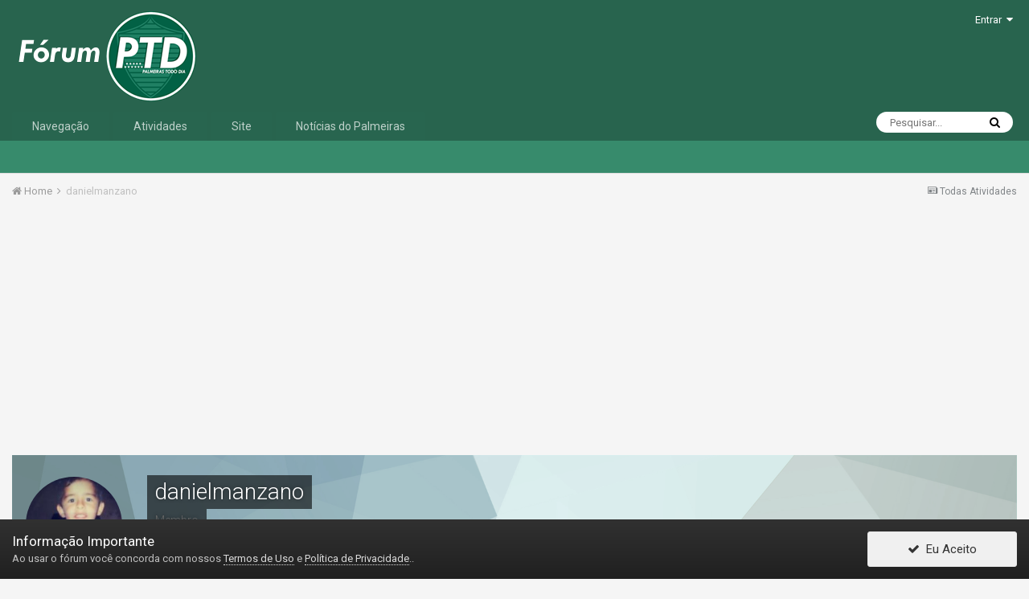

--- FILE ---
content_type: text/html;charset=UTF-8
request_url: http://www.forumptd.com/index.php?/profile/474098-danielmanzano/content/
body_size: 9265
content:
<!DOCTYPE html><html lang="pt-BR" dir="ltr"><head><title>Conteúdo de danielmanzano - Fórum PTD</title>
		
		<!--[if lt IE 9]>
			<link rel="stylesheet" type="text/css" href="http://www.forumptd.com/uploads/css_built_6/5e61784858ad3c11f00b5706d12afe52_ie8.css.d0de4d908a0cb9c5897b43db3d1cf763.css">
		    <script src="//www.forumptd.com/applications/core/interface/html5shiv/html5shiv.js"></script>
		<![endif]-->
		
<meta charset="utf-8">

	<meta name="viewport" content="width=device-width, initial-scale=1">


	
	
		<meta property="og:image" content="http://www.forumptd.com/uploads/monthly_2017_08/share-02.png.4b21aac54c1577c0754ce1477f41dc1b.png">
	


	<meta name="twitter:card" content="summary_large_image" />


	
		<meta name="twitter:site" content="@palmeirasptd" />
	


	
		
			
				<meta property="og:site_name" content="Fórum PTD">
			
		
	

	
		
			
				<meta property="og:locale" content="pt_BR">
			
		
	


	
		<link rel="canonical" href="http://www.forumptd.com/index.php?/profile/474098-danielmanzano/content/" />
	

<link rel="alternate" type="application/rss+xml" title="Feed Fórum PTD" href="http://www.forumptd.com/index.php?/rss/1-feed-f%C3%B3rum-ptd.xml/" />


<link rel="manifest" href="http://www.forumptd.com/index.php?/manifest.webmanifest/">
<meta name="msapplication-config" content="http://www.forumptd.com/index.php?/browserconfig.xml/">
<meta name="msapplication-starturl" content="/">
<meta name="application-name" content="Fórum PTD">
<meta name="apple-mobile-web-app-title" content="Fórum PTD">

	<meta name="theme-color" content="#28644e">






		


	
		<link href="https://fonts.googleapis.com/css?family=Roboto:300,300i,400,400i,700,700i" rel="stylesheet" referrerpolicy="origin">
	



	<link rel='stylesheet' href='http://www.forumptd.com/uploads/css_built_6/341e4a57816af3ba440d891ca87450ff_framework.css.bd5fd5e297defd13ed00fcf0bca2b050.css?v=cbfa739baa' media='all'>

	<link rel='stylesheet' href='http://www.forumptd.com/uploads/css_built_6/05e81b71abe4f22d6eb8d1a929494829_responsive.css.0a50f31546b52e2570134a81de35206f.css?v=cbfa739baa' media='all'>

	<link rel='stylesheet' href='http://www.forumptd.com/uploads/css_built_6/20446cf2d164adcc029377cb04d43d17_flags.css.58851cc069db0137cf9f002e0eb81d73.css?v=cbfa739baa' media='all'>

	<link rel='stylesheet' href='http://www.forumptd.com/uploads/css_built_6/90eb5adf50a8c640f633d47fd7eb1778_core.css.f55fbd3a18985d8949dd29a5aa2f3648.css?v=cbfa739baa' media='all'>

	<link rel='stylesheet' href='http://www.forumptd.com/uploads/css_built_6/5a0da001ccc2200dc5625c3f3934497d_core_responsive.css.d6fe09b9141bea3c0ddc2ff7b2d4bf87.css?v=cbfa739baa' media='all'>

	<link rel='stylesheet' href='http://www.forumptd.com/uploads/css_built_6/ffdbd8340d5c38a97b780eeb2549bc3f_profiles.css.21ffa02a98f4e546f891fe5fbf27a5f6.css?v=cbfa739baa' media='all'>

	<link rel='stylesheet' href='http://www.forumptd.com/uploads/css_built_6/f2ef08fd7eaff94a9763df0d2e2aaa1f_streams.css.8b34d90602eafb009b1d1f5b58d610c4.css?v=cbfa739baa' media='all'>

	<link rel='stylesheet' href='http://www.forumptd.com/uploads/css_built_6/9be4fe0d9dd3ee2160f368f53374cd3f_leaderboard.css.53345d09b0a9341b9f346c17ab8c422e.css?v=cbfa739baa' media='all'>

	<link rel='stylesheet' href='http://www.forumptd.com/uploads/css_built_6/125515e1b6f230e3adf3a20c594b0cea_profiles_responsive.css.823d2364e579e46e022bb712ab1d1894.css?v=cbfa739baa' media='all'>

	<link rel='stylesheet' href='http://www.forumptd.com/uploads/css_built_6/6a6afb106122c1b73b3caacf669ca862_profile.css.f021ad2cdcbba097f86853d15b82e7da.css?v=cbfa739baa' media='all'>




<link rel='stylesheet' href='http://www.forumptd.com/uploads/css_built_6/258adbb6e4f3e83cd3b355f84e3fa002_custom.css.932935411943279ab9d3c4aef6c02831.css?v=cbfa739baa' media='all'>



		
		

	
	
		<link rel='shortcut icon' href='http://www.forumptd.com/uploads/monthly_2017_08/favicon.ico.7e4cddfb5138ce69864cc8841a11c24b.ico' type="image/x-icon">
	

	
        <link href="https://groups.tapatalk-cdn.com/static/manifest/manifest.json" rel="manifest">
        
        <meta name="apple-itunes-app" content="app-id=307880732, affiliate-data=at=10lR7C, app-argument=tapatalk://www.forumptd.com/?location=index" />
        </head><body class="ipsApp ipsApp_front ipsJS_none ipsClearfix" data-controller="core.front.core.app"  data-message=""  data-pageapp="core" data-pagelocation="front" data-pagemodule="members" data-pagecontroller="profile" data-pageid="474098" ><a href="#elContent" class="ipsHide" title="Ir para o conteúdo principal desta página" accesskey="m">Ir para conteúdo</a>
		<div id="ipsLayout_header" class="ipsClearfix">
			





			
<ul id='elMobileNav' class='ipsList_inline ipsResponsive_hideDesktop ipsResponsive_block' data-controller='core.front.core.mobileNav'>
	
		
			<li id='elMobileBreadcrumb'>
				<a href='http://www.forumptd.com/'>
					<span>Home</span>
				</a>
			</li>
		
	
	
	
	<li >
		<a data-action="defaultStream" class='ipsType_light'  href='http://www.forumptd.com/index.php?/discover/'><i class='icon-newspaper'></i></a>
	</li>

	

	
		<li class='ipsJS_show'>
			<a href='http://www.forumptd.com/index.php?/search/'><i class='fa fa-search'></i></a>
		</li>
	
	<li data-ipsDrawer data-ipsDrawer-drawerElem='#elMobileDrawer'>
		<a href='#'>
			
			
				
			
			
			
			<i class='fa fa-navicon'></i>
		</a>
	</li>
</ul>
			<header><div class="ipsLayout_container">
					


<a href='http://www.forumptd.com/' id='elLogo' accesskey='1'><img src="http://www.forumptd.com/uploads/monthly_2022_12/logo_forum_2023.png.f3eadbf8c86e7b4107a5218de630b713.png" alt='Fórum PTD'></a>

					

	<ul id='elUserNav' class='ipsList_inline cSignedOut ipsClearfix ipsResponsive_hidePhone ipsResponsive_block'>
		
		<li id='elSignInLink'>
			<a href='http://www.forumptd.com/index.php?/login/' data-ipsMenu-closeOnClick="false" data-ipsMenu id='elUserSignIn'>
				Entrar &nbsp;<i class='fa fa-caret-down'></i>
			</a>
			
<div id='elUserSignIn_menu' class='ipsMenu ipsMenu_auto ipsHide'>
	<form accept-charset='utf-8' method='post' action='http://www.forumptd.com/index.php?/login/' data-controller="core.global.core.login">
		<input type="hidden" name="csrfKey" value="2f3322b1a8ad81c350415651a64ad398">
		<input type="hidden" name="ref" value="aHR0cDovL3d3dy5mb3J1bXB0ZC5jb20vaW5kZXgucGhwPy9wcm9maWxlLzQ3NDA5OC1kYW5pZWxtYW56YW5vL2NvbnRlbnQv">
		<div data-role="loginForm">
			
			
			
				
<div class="ipsPad ipsForm ipsForm_vertical">
	<h4 class="ipsType_sectionHead">Entrar</h4>
	<br><br>
	<ul class='ipsList_reset'>
		<li class="ipsFieldRow ipsFieldRow_noLabel ipsFieldRow_fullWidth">
			
			
				<input type="text" placeholder="Nome de usuário ou endereço de email" name="auth" autocomplete="email">
			
		</li>
		<li class="ipsFieldRow ipsFieldRow_noLabel ipsFieldRow_fullWidth">
			<input type="password" placeholder="Senha" name="password" autocomplete="current-password">
		</li>
		<li class="ipsFieldRow ipsFieldRow_checkbox ipsClearfix">
			<span class="ipsCustomInput">
				<input type="checkbox" name="remember_me" id="remember_me_checkbox" value="1" checked aria-checked="true">
				<span></span>
			</span>
			<div class="ipsFieldRow_content">
				<label class="ipsFieldRow_label" for="remember_me_checkbox">Lembrar dados</label>
				<span class="ipsFieldRow_desc">Não recomendado para computadores públicos</span>
			</div>
		</li>
		
		<li class="ipsFieldRow ipsFieldRow_fullWidth">
			<br>
			<button type="submit" name="_processLogin" value="usernamepassword" class="ipsButton ipsButton_primary ipsButton_small" id="elSignIn_submit">Entrar</button>
			
				<br>
				<p class="ipsType_right ipsType_small">
					
						<a href='http://www.forumptd.com/index.php?/lostpassword/' data-ipsDialog data-ipsDialog-title='Esqueceu sua senha?'>
					
					Esqueceu sua senha?</a>
				</p>
			
		</li>
	</ul>
</div>
			
		</div>
	</form>
</div>
		</li>
		
	</ul>

				</div>
			</header>
			

	<nav data-controller='core.front.core.navBar' class=''>
		<div class='ipsNavBar_primary ipsLayout_container  ipsClearfix'>
			

	<div id="elSearchWrapper" class="ipsPos_right">
		<div id='elSearch' class='' data-controller='core.front.core.quickSearch'>
			<form accept-charset='utf-8' action='//www.forumptd.com/index.php?/search/&amp;do=quicksearch' method='post'>
				<input type='search' id='elSearchField' placeholder='Pesquisar...' name='q' autocomplete='off'>
				<button class='cSearchSubmit' type="submit"><i class="fa fa-search"></i></button>
				<div id="elSearchExpanded">
					<div class="ipsMenu_title">
						Pesquisar em
					</div>
					<ul class="ipsSideMenu_list ipsSideMenu_withRadios ipsSideMenu_small ipsType_normal" data-ipsSideMenu data-ipsSideMenu-type="radio" data-ipsSideMenu-responsive="false" data-role="searchContexts">
						<li>
							<span class='ipsSideMenu_item ipsSideMenu_itemActive' data-ipsMenuValue='all'>
								<input type="radio" name="type" value="all" checked id="elQuickSearchRadio_type_all">
								<label for='elQuickSearchRadio_type_all' id='elQuickSearchRadio_type_all_label'>Em todos os locais</label>
							</span>
						</li>
						
						
							<li>
								<span class='ipsSideMenu_item' data-ipsMenuValue='core_statuses_status'>
									<input type="radio" name="type" value="core_statuses_status" id="elQuickSearchRadio_type_core_statuses_status">
									<label for='elQuickSearchRadio_type_core_statuses_status' id='elQuickSearchRadio_type_core_statuses_status_label'>Atualizações de Status</label>
								</span>
							</li>
						
						
						<li data-role="showMoreSearchContexts">
							<span class='ipsSideMenu_item' data-action="showMoreSearchContexts" data-exclude="core_statuses_status">
								Mais opções...
							</span>
						</li>
					</ul>
					<div class="ipsMenu_title">
						Encontrar resultados que...
					</div>
					<ul class='ipsSideMenu_list ipsSideMenu_withRadios ipsSideMenu_small ipsType_normal' role="radiogroup" data-ipsSideMenu data-ipsSideMenu-type="radio" data-ipsSideMenu-responsive="false" data-filterType='andOr'>
						
							<li>
								<span class='ipsSideMenu_item ipsSideMenu_itemActive' data-ipsMenuValue='or'>
									<input type="radio" name="search_and_or" value="or" checked id="elRadio_andOr_or">
									<label for='elRadio_andOr_or' id='elField_andOr_label_or'>Contenha <em>qualquer uma</em> das palavras</label>
								</span>
							</li>
						
							<li>
								<span class='ipsSideMenu_item ' data-ipsMenuValue='and'>
									<input type="radio" name="search_and_or" value="and"  id="elRadio_andOr_and">
									<label for='elRadio_andOr_and' id='elField_andOr_label_and'>Contenha <em>todas</em> as palavras</label>
								</span>
							</li>
						
					</ul>
					<div class="ipsMenu_title">
						Encontrar resultados em...
					</div>
					<ul class='ipsSideMenu_list ipsSideMenu_withRadios ipsSideMenu_small ipsType_normal' role="radiogroup" data-ipsSideMenu data-ipsSideMenu-type="radio" data-ipsSideMenu-responsive="false" data-filterType='searchIn'>
						<li>
							<span class='ipsSideMenu_item ipsSideMenu_itemActive' data-ipsMenuValue='all'>
								<input type="radio" name="search_in" value="all" checked id="elRadio_searchIn_and">
								<label for='elRadio_searchIn_and' id='elField_searchIn_label_all'>Título e conteúdo do item</label>
							</span>
						</li>
						<li>
							<span class='ipsSideMenu_item' data-ipsMenuValue='titles'>
								<input type="radio" name="search_in" value="titles" id="elRadio_searchIn_titles">
								<label for='elRadio_searchIn_titles' id='elField_searchIn_label_titles'>Título do item apenas</label>
							</span>
						</li>
					</ul>
				</div>
			</form>
		</div>
	</div>

			<ul data-role="primaryNavBar" class='ipsResponsive_showDesktop ipsResponsive_block'>
				


	
		
		
		<li  id='elNavSecondary_1' data-role="navBarItem" data-navApp="core" data-navExt="CustomItem">
			
			
				<a href="http://www.forumptd.com"  data-navItem-id="1" >
					Navegação
				</a>
			
			
				<ul class='ipsNavBar_secondary ipsHide' data-role='secondaryNavBar'>
					


	
		
		
		<li  id='elNavSecondary_8' data-role="navBarItem" data-navApp="forums" data-navExt="Forums">
			
			
				<a href="http://www.forumptd.com/index.php"  data-navItem-id="8" >
					Fóruns
				</a>
			
			
		</li>
	
	

	
		
		
		<li  id='elNavSecondary_9' data-role="navBarItem" data-navApp="calendar" data-navExt="Calendar">
			
			
				<a href="http://www.forumptd.com/index.php?/calendar/"  data-navItem-id="9" >
					Calendário
				</a>
			
			
		</li>
	
	

	
		
		
		<li  id='elNavSecondary_18' data-role="navBarItem" data-navApp="core" data-navExt="Leaderboard">
			
			
				<a href="http://www.forumptd.com/index.php?/leaderboard/"  data-navItem-id="18" >
					Os Melhores
				</a>
			
			
		</li>
	
	

	
		
		
		<li  id='elNavSecondary_12' data-role="navBarItem" data-navApp="core" data-navExt="OnlineUsers">
			
			
				<a href="http://www.forumptd.com/index.php?/online/"  data-navItem-id="12" >
					Usuários Online
				</a>
			
			
		</li>
	
	

					<li class='ipsHide' id='elNavigationMore_1' data-role='navMore'>
						<a href='#' data-ipsMenu data-ipsMenu-appendTo='#elNavigationMore_1' id='elNavigationMore_1_dropdown'>Mais <i class='fa fa-caret-down'></i></a>
						<ul class='ipsHide ipsMenu ipsMenu_auto' id='elNavigationMore_1_dropdown_menu' data-role='moreDropdown'></ul>
					</li>
				</ul>
			
		</li>
	
	

	
		
		
		<li  id='elNavSecondary_2' data-role="navBarItem" data-navApp="core" data-navExt="CustomItem">
			
			
				<a href="http://www.forumptd.com/index.php?/discover/"  data-navItem-id="2" >
					Atividades
				</a>
			
			
				<ul class='ipsNavBar_secondary ipsHide' data-role='secondaryNavBar'>
					


	
		
		
		<li  id='elNavSecondary_3' data-role="navBarItem" data-navApp="core" data-navExt="AllActivity">
			
			
				<a href="http://www.forumptd.com/index.php?/discover/"  data-navItem-id="3" >
					Todas Atividades
				</a>
			
			
		</li>
	
	

	
	

	
	

	
	

	
		
		
		<li  id='elNavSecondary_7' data-role="navBarItem" data-navApp="core" data-navExt="Search">
			
			
				<a href="http://www.forumptd.com/index.php?/search/"  data-navItem-id="7" >
					Pesquisar
				</a>
			
			
		</li>
	
	

					<li class='ipsHide' id='elNavigationMore_2' data-role='navMore'>
						<a href='#' data-ipsMenu data-ipsMenu-appendTo='#elNavigationMore_2' id='elNavigationMore_2_dropdown'>Mais <i class='fa fa-caret-down'></i></a>
						<ul class='ipsHide ipsMenu ipsMenu_auto' id='elNavigationMore_2_dropdown_menu' data-role='moreDropdown'></ul>
					</li>
				</ul>
			
		</li>
	
	

	
		
		
		<li  id='elNavSecondary_13' data-role="navBarItem" data-navApp="core" data-navExt="CustomItem">
			
			
				<a href="https://ptd.verdao.net/" target='_blank' rel="noopener" data-navItem-id="13" >
					Site
				</a>
			
			
		</li>
	
	

	
		
		
		<li  id='elNavSecondary_19' data-role="navBarItem" data-navApp="core" data-navExt="CustomItem">
			
			
				<a href="https://ptd.verdao.net/noticias/" target='_blank' rel="noopener" data-navItem-id="19" >
					Notícias do Palmeiras
				</a>
			
			
		</li>
	
	

	
	

	
	

				<li class='ipsHide' id='elNavigationMore' data-role='navMore'>
					<a href='#' data-ipsMenu data-ipsMenu-appendTo='#elNavigationMore' id='elNavigationMore_dropdown'>Mais</a>
					<ul class='ipsNavBar_secondary ipsHide' data-role='secondaryNavBar'>
						<li class='ipsHide' id='elNavigationMore_more' data-role='navMore'>
							<a href='#' data-ipsMenu data-ipsMenu-appendTo='#elNavigationMore_more' id='elNavigationMore_more_dropdown'>Mais <i class='fa fa-caret-down'></i></a>
							<ul class='ipsHide ipsMenu ipsMenu_auto' id='elNavigationMore_more_dropdown_menu' data-role='moreDropdown'></ul>
						</li>
					</ul>
				</li>
			</ul>
		</div>
	</nav>

		</div>
		<main id="ipsLayout_body" class="ipsLayout_container"><div id="ipsLayout_contentArea">
				<div id="ipsLayout_contentWrapper">
					
<nav class='ipsBreadcrumb ipsBreadcrumb_top ipsFaded_withHover'>
	

	<ul class='ipsList_inline ipsPos_right'>
		
		<li >
			<a data-action="defaultStream" class='ipsType_light '  href='http://www.forumptd.com/index.php?/discover/'><i class='icon-newspaper'></i> <span>Todas Atividades</span></a>
		</li>
		
	</ul>

	<ul data-role="breadcrumbList">
		<li>
			<a title="Home" href='http://www.forumptd.com/'>
				<span><i class='fa fa-home'></i> Home <i class='fa fa-angle-right'></i></span>
			</a>
		</li>
		
		
			<li>
				
					<a href='http://www.forumptd.com/index.php?/profile/474098-danielmanzano/'>
						<span>danielmanzano </span>
					</a>
				
			</li>
		
	</ul>
</nav>
					
					<div id="ipsLayout_mainArea">
						<a id="elContent"></a>
                      <p align="center"> <script async src="//pagead2.googlesyndication.com/pagead/js/adsbygoogle.js"></script>
<!-- Fórum responsivo -->
<ins class="adsbygoogle"
     style="display:block"
     data-ad-client="ca-pub-6766624682056305"
     data-ad-slot="6150690944"
     data-ad-format="auto"></ins>
<script>
(adsbygoogle = window.adsbygoogle || []).push({});
</script> </p>
						
						
						

	




						


<div data-controller='core.front.profile.main'>
	

<header data-role="profileHeader">
	<div class='ipsPageHead_special cProfileHeaderMinimal' id='elProfileHeader' data-controller='core.global.core.coverPhoto' data-url="http://www.forumptd.com/index.php?/profile/474098-danielmanzano/&amp;csrfKey=2f3322b1a8ad81c350415651a64ad398" data-coverOffset='0'>
		
			<div class='ipsCoverPhoto_container' style="background-color: hsl(184, 100%, 80% )">
				<img src='http://www.forumptd.com/uploads/set_resources_6/84c1e40ea0e759e3f1505eb1788ddf3c_pattern.png' class='ipsCoverPhoto_photo' data-action="toggleCoverPhoto" alt=''>
			</div>
		
		
		<div class='ipsColumns ipsColumns_collapsePhone' data-hideOnCoverEdit>
			<div class='ipsColumn ipsColumn_fixed ipsColumn_narrow ipsPos_center' id='elProfilePhoto'>
				
					<a href="http://www.forumptd.com/uploads/monthly_2021_11/1221568187_danielpadrao.jpeg.ba92e8529441492e660c9b6f5c2fc9bc.jpeg" data-ipsLightbox class='ipsUserPhoto ipsUserPhoto_xlarge'>					
						<img src='http://www.forumptd.com/uploads/monthly_2021_11/1221568187_danielpadrao.thumb.jpeg.1ec03df95a8598f8d29ec41e02d20aed.jpeg' alt=''>
					</a>
				
				
			</div>
			<div class='ipsColumn ipsColumn_fluid'>
				<div class='ipsPos_left ipsPad cProfileHeader_name ipsType_normal'>
					<h1 class='ipsType_reset ipsPageHead_barText'>
						danielmanzano

						
                        
					</h1>
					<span>
						<span class='ipsPageHead_barText'><span style='color:#666666'>Membro</span></span>
					</span>
				</div>
				
					<ul class='ipsList_inline ipsPad ipsResponsive_hidePhone ipsResponsive_block ipsPos_left'>
						
							<li>

<div data-followApp='core' data-followArea='member' data-followID='474098'  data-controller='core.front.core.followButton'>
	
		

	
</div></li>
						
						
					</ul>
				
			</div>
		</div>
	</div>

	<div class='ipsGrid ipsAreaBackground ipsPad ipsResponsive_showPhone ipsResponsive_block'>
		
		
		

		
		
		<div data-role='switchView' class='ipsGrid_span12'>
			<div data-action="goToProfile" data-type='phone' class=''>
				<a href='http://www.forumptd.com/index.php?/profile/474098-danielmanzano/' class='ipsButton ipsButton_light ipsButton_small ipsButton_fullWidth' title="Perfil de danielmanzano"><i class='fa fa-user'></i></a>
			</div>
			<div data-action="browseContent" data-type='phone' class='ipsHide'>
				<a href="http://www.forumptd.com/index.php?/profile/474098-danielmanzano/content/" class='ipsButton ipsButton_alternate ipsButton_small ipsButton_fullWidth'  title="Conteúdo de danielmanzano"><i class='fa fa-newspaper-o'></i></a>
			</div>
		</div>
	</div>

	<div id='elProfileStats' class='ipsClearfix'>
		<div data-role='switchView' class='ipsResponsive_hidePhone ipsResponsive_block'>
			<a href='http://www.forumptd.com/index.php?/profile/474098-danielmanzano/' class='ipsButton ipsButton_veryLight ipsButton_medium ipsPos_right ' data-action="goToProfile" data-type='full' title="Perfil de danielmanzano"><i class='fa fa-user'></i> <span class='ipsResponsive_showDesktop ipsResponsive_inline'>&nbsp;Perfil</span></a>
			<a href="http://www.forumptd.com/index.php?/profile/474098-danielmanzano/content/" class='ipsButton ipsButton_light ipsButton_medium ipsPos_right ipsHide' data-action="browseContent" data-type='full' title="Conteúdo de danielmanzano"><i class='fa fa-newspaper-o'></i> <span class='ipsResponsive_showDesktop ipsResponsive_inline'>&nbsp;Explorar Conteúdo</span></a>
		</div>
		<ul class='ipsList_inline ipsPos_left'>
			<li>
				<h4 class='ipsType_minorHeading'>Total de itens</h4>
				1.578
			</li>
			<li>
				<h4 class='ipsType_minorHeading'>Registro em</h4>
				<time datetime='2017-12-13T14:17:13Z' title='13-12-2017 14:17 ' data-short='8 anos'>Dezembro 13, 2017	
</time>
			</li>
            
			<li>
				<h4 class='ipsType_minorHeading'>Última visita</h4>
				<span>
					
                    <time datetime='2025-10-31T02:55:42Z' title='31-10-2025 02:55 ' data-short='Out 31'>Outubro 31, 2025	
</time>
				</span>
			</li>
            
			
		</ul>
	</div>
</header>
	<div data-role="profileContent">

		<div class="ipsColumns ipsColumns_collapsePhone ipsSpacer_top">
			<div class="ipsColumn ipsColumn_wide">
				<div class="ipsSideMenu ipsAreaBackground_light ipsPad" id="modcp_menu" data-ipsTabBar data-ipsTabBar-contentArea='#elUserContent' data-ipsTabBar-itemselector=".ipsSideMenu_item" data-ipsTabBar-activeClass="ipsSideMenu_itemActive" data-ipsSideMenu>
					<h3 class="ipsSideMenu_mainTitle ipsAreaBackground_light ipsType_medium">
						<a href="#user_content" class="ipsPad_double" data-action="openSideMenu"><i class="fa fa-bars"></i> &nbsp;Tipo de Conteúdo&nbsp;<i class="fa fa-caret-down"></i></a>
					</h3>
					<div>
						<ul class="ipsSideMenu_list">
							<li><a href="http://www.forumptd.com/index.php?/profile/474098-danielmanzano/content/&amp;change_section=1" class="ipsSideMenu_item ipsSideMenu_itemActive">Todas Atividades</a></li>
						</ul>
						
							<h4 class='ipsSideMenu_subTitle'>Perfis</h4>
							<ul class="ipsSideMenu_list">
								
									<li><a href="http://www.forumptd.com/index.php?/profile/474098-danielmanzano/content/&amp;type=core_statuses_status&amp;change_section=1" class="ipsSideMenu_item ">Atualizações de Status</a></li>
								
									<li><a href="http://www.forumptd.com/index.php?/profile/474098-danielmanzano/content/&amp;type=core_statuses_reply&amp;change_section=1" class="ipsSideMenu_item ">Respostas em Status</a></li>
								
							</ul>
						
							<h4 class='ipsSideMenu_subTitle'>Fóruns</h4>
							<ul class="ipsSideMenu_list">
								
									<li><a href="http://www.forumptd.com/index.php?/profile/474098-danielmanzano/content/&amp;type=forums_topic&amp;change_section=1" class="ipsSideMenu_item ">Tópicos</a></li>
								
									<li><a href="http://www.forumptd.com/index.php?/profile/474098-danielmanzano/content/&amp;type=forums_topic_post&amp;change_section=1" class="ipsSideMenu_item ">Posts</a></li>
								
							</ul>
						
							<h4 class='ipsSideMenu_subTitle'>Calendário</h4>
							<ul class="ipsSideMenu_list">
								
									<li><a href="http://www.forumptd.com/index.php?/profile/474098-danielmanzano/content/&amp;type=calendar_event&amp;change_section=1" class="ipsSideMenu_item ">Eventos</a></li>
								
									<li><a href="http://www.forumptd.com/index.php?/profile/474098-danielmanzano/content/&amp;type=calendar_event_comment&amp;change_section=1" class="ipsSideMenu_item ">Comentários</a></li>
								
							</ul>
						
							<h4 class='ipsSideMenu_subTitle'>Articles</h4>
							<ul class="ipsSideMenu_list">
								
									<li><a href="http://www.forumptd.com/index.php?/profile/474098-danielmanzano/content/&amp;type=cms_records1&amp;change_section=1" class="ipsSideMenu_item ">Articles</a></li>
								
									<li><a href="http://www.forumptd.com/index.php?/profile/474098-danielmanzano/content/&amp;type=cms_records_comment1&amp;change_section=1" class="ipsSideMenu_item ">Article Comments</a></li>
								
							</ul>
						
					</div>			
				</div>
			</div>
			<div class="ipsColumn ipsColumn_fluid" id='elUserContent'>
				
<div class='ipsBox'>
	<h2 class='ipsType_sectionTitle ipsType_reset'>Tudo que danielmanzano postou</h2>
	

<div data-baseurl="http://www.forumptd.com/index.php?/profile/474098-danielmanzano/content/&amp;all_activity=1&amp;page=1" data-resort="listResort" data-tableid="topics" data-controller="core.global.core.table">
	<div data-role="tableRows">
		
		<ol class='ipsDataList ipsDataList_large cSearchActivity ipsStream ipsPad'>
			
		</ol>
		
	</div>
</div>
</div>
			</div>
		</div>

	</div>
</div>

						


					</div>
					


					
<nav class='ipsBreadcrumb ipsBreadcrumb_bottom ipsFaded_withHover'>
	
		


	<a href='#' id='elRSS' class='ipsPos_right ipsType_large' title='RSS Feed disponível' data-ipsTooltip data-ipsMenu data-ipsMenu-above><i class='fa fa-rss-square'></i></a>
	<ul id='elRSS_menu' class='ipsMenu ipsMenu_auto ipsHide'>
		
			<li class='ipsMenu_item'><a title="Feed Fórum PTD" href="http://www.forumptd.com/index.php?/rss/1-feed-f%C3%B3rum-ptd.xml/">Feed Fórum PTD</a></li>
		
	</ul>

	

	<ul class='ipsList_inline ipsPos_right'>
		
		<li >
			<a data-action="defaultStream" class='ipsType_light '  href='http://www.forumptd.com/index.php?/discover/'><i class='icon-newspaper'></i> <span>Todas Atividades</span></a>
		</li>
		
	</ul>

	<ul data-role="breadcrumbList">
		<li>
			<a title="Home" href='http://www.forumptd.com/'>
				<span><i class='fa fa-home'></i> Home <i class='fa fa-angle-right'></i></span>
			</a>
		</li>
		
		
			<li>
				
					<a href='http://www.forumptd.com/index.php?/profile/474098-danielmanzano/'>
						<span>danielmanzano </span>
					</a>
				
			</li>
		
	</ul>
</nav>
				</div>
			</div>
			
		</main><footer id="ipsLayout_footer" class="ipsClearfix"><div class="ipsLayout_container">
				<script async src="//pagead2.googlesyndication.com/pagead/js/adsbygoogle.js"></script>
<!-- Fórum Rodapé Responsivo -->
<ins class="adsbygoogle"
     style="display:block"
     data-ad-client="ca-pub-6766624682056305"
     data-ad-slot="4617851766"
     data-ad-format="auto"></ins>
<script>
(adsbygoogle = window.adsbygoogle || []).push({});
</script>
				

<ul id='elFooterSocialLinks' class='ipsList_inline ipsType_center ipsSpacer_top'>
	

	
		<li class='cUserNav_icon'>
			<a href='http://www.twitter.com/palmeirasptd' target='_blank' class='cShareLink cShareLink_twitter' rel='noopener noreferrer'><i class='fa fa-twitter'></i></a>
		</li>
	

</ul>


<ul class='ipsList_inline ipsType_center ipsSpacer_top' id="elFooterLinks">
	
	
		<li>
			<a href='#elNavLang_menu' id='elNavLang' data-ipsMenu data-ipsMenu-above>Idiomas <i class='fa fa-caret-down'></i></a>
			<ul id='elNavLang_menu' class='ipsMenu ipsMenu_selectable ipsHide'>
			
				<li class='ipsMenu_item ipsMenu_itemChecked'>
					<form action="//www.forumptd.com/index.php?/language/&amp;csrfKey=2f3322b1a8ad81c350415651a64ad398" method="post">
					<input type="hidden" name="ref" value="aHR0cDovL3d3dy5mb3J1bXB0ZC5jb20vaW5kZXgucGhwPy9wcm9maWxlLzQ3NDA5OC1kYW5pZWxtYW56YW5vL2NvbnRlbnQv">
					<button type='submit' name='id' value='2' class='ipsButton ipsButton_link ipsButton_link_secondary'><i class='ipsFlag ipsFlag-br'></i> Português (BR) (Padrão)</button>
					</form>
				</li>
			
				<li class='ipsMenu_item'>
					<form action="//www.forumptd.com/index.php?/language/&amp;csrfKey=2f3322b1a8ad81c350415651a64ad398" method="post">
					<input type="hidden" name="ref" value="aHR0cDovL3d3dy5mb3J1bXB0ZC5jb20vaW5kZXgucGhwPy9wcm9maWxlLzQ3NDA5OC1kYW5pZWxtYW56YW5vL2NvbnRlbnQv">
					<button type='submit' name='id' value='1' class='ipsButton ipsButton_link ipsButton_link_secondary'><i class='ipsFlag ipsFlag-us'></i> English (USA) </button>
					</form>
				</li>
			
			</ul>
		</li>
	
	
	
		<li>
			<a href='#elNavTheme_menu' id='elNavTheme' data-ipsMenu data-ipsMenu-above>Tema <i class='fa fa-caret-down'></i></a>
			<ul id='elNavTheme_menu' class='ipsMenu ipsMenu_selectable ipsHide'>
			
				<li class='ipsMenu_item'>
					<form action="//www.forumptd.com/index.php?/theme/&amp;csrfKey=2f3322b1a8ad81c350415651a64ad398" method="post">
					<input type="hidden" name="ref" value="aHR0cDovL3d3dy5mb3J1bXB0ZC5jb20vaW5kZXgucGhwPy9wcm9maWxlLzQ3NDA5OC1kYW5pZWxtYW56YW5vL2NvbnRlbnQv">
					<button type='submit' name='id' value='1' class='ipsButton ipsButton_link ipsButton_link_secondary'>Padrão </button>
					</form>
				</li>
			
				<li class='ipsMenu_item ipsMenu_itemChecked'>
					<form action="//www.forumptd.com/index.php?/theme/&amp;csrfKey=2f3322b1a8ad81c350415651a64ad398" method="post">
					<input type="hidden" name="ref" value="aHR0cDovL3d3dy5mb3J1bXB0ZC5jb20vaW5kZXgucGhwPy9wcm9maWxlLzQ3NDA5OC1kYW5pZWxtYW56YW5vL2NvbnRlbnQv">
					<button type='submit' name='id' value='6' class='ipsButton ipsButton_link ipsButton_link_secondary'>PTD 1.03 (Padrão)</button>
					</form>
				</li>
			
			</ul>
		</li>
	
	
		<li><a href='http://www.forumptd.com/index.php?/privacy/'>Política De Privacidade</a></li>
	
	
		<li><a rel="nofollow" href='http://www.forumptd.com/index.php?/contact/' >Contato</a></li>
	
</ul>	


<p id='elCopyright'>
	<span id='elCopyright_userLine'>Palmeiras Todo Dia - O Site Oficial do Torcedor Palmeirense!</span>
	<a rel='nofollow' title='Invision Community' href='http://anonym.invision-virus.com/?https://www.invisioncommunity.com/'>Powered by Invision Community</a>
</p>
			</div>
		</footer>
		
<div id='elMobileDrawer' class='ipsDrawer ipsHide'>
	<a href='#' class='ipsDrawer_close' data-action='close'><span>&times;</span></a>
	<div class='ipsDrawer_menu'>
		<div class='ipsDrawer_content'>
			

			<div class='ipsSpacer_bottom ipsPad'>
				<ul class='ipsToolList ipsToolList_vertical'>
					
						<li>
							<a href='http://www.forumptd.com/index.php?/login/' id='elSigninButton_mobile' class='ipsButton ipsButton_light ipsButton_small ipsButton_fullWidth'>Entrar</a>
						</li>
						
					

					
				</ul>
			</div>

			<ul class='ipsDrawer_list'>
				

				
				
				
				
					
						
						
							<li class='ipsDrawer_itemParent'>
								<h4 class='ipsDrawer_title'><a href='#'>Navegação</a></h4>
								<ul class='ipsDrawer_list'>
									<li data-action="back"><a href='#'>Voltar</a></li>
									
										<li><a href='http://www.forumptd.com'>Navegação</a></li>
									
									
									
										


	
		
			<li>
				<a href='http://www.forumptd.com/index.php' >
					Fóruns
				</a>
			</li>
		
	

	
		
			<li>
				<a href='http://www.forumptd.com/index.php?/calendar/' >
					Calendário
				</a>
			</li>
		
	

	
		
			<li>
				<a href='http://www.forumptd.com/index.php?/leaderboard/' >
					Os Melhores
				</a>
			</li>
		
	

	
		
			<li>
				<a href='http://www.forumptd.com/index.php?/online/' >
					Usuários Online
				</a>
			</li>
		
	

										
								</ul>
							</li>
						
					
				
					
						
						
							<li class='ipsDrawer_itemParent'>
								<h4 class='ipsDrawer_title'><a href='#'>Atividades</a></h4>
								<ul class='ipsDrawer_list'>
									<li data-action="back"><a href='#'>Voltar</a></li>
									
										<li><a href='http://www.forumptd.com/index.php?/discover/'>Atividades</a></li>
									
									
									
										


	
		
			<li>
				<a href='http://www.forumptd.com/index.php?/discover/' >
					Todas Atividades
				</a>
			</li>
		
	

	

	

	

	
		
			<li>
				<a href='http://www.forumptd.com/index.php?/search/' >
					Pesquisar
				</a>
			</li>
		
	

										
								</ul>
							</li>
						
					
				
					
						
						
							<li><a href='https://ptd.verdao.net/' target='_blank' rel="noopener">Site</a></li>
						
					
				
					
						
						
							<li><a href='https://ptd.verdao.net/noticias/' target='_blank' rel="noopener">Notícias do Palmeiras</a></li>
						
					
				
					
				
					
				
			</ul>
		</div>
	</div>
</div>

<div id='elMobileCreateMenuDrawer' class='ipsDrawer ipsHide'>
	<a href='#' class='ipsDrawer_close' data-action='close'><span>&times;</span></a>
	<div class='ipsDrawer_menu'>
		<div class='ipsDrawer_content ipsSpacer_bottom ipsPad'>
			<ul class='ipsDrawer_list'>
				<li class="ipsDrawer_listTitle ipsType_reset">Criar Novo...</li>
				
			</ul>
		</div>
	</div>
</div>
		







	




	





<div id='elGuestTerms' class='ipsPad_half ipsJS_hide' data-role='guestTermsBar' data-controller='core.front.core.guestTerms'>
	<div class='ipsLayout_container'>
		<div class='ipsGrid ipsGrid_collapsePhone'>
			<div class='ipsGrid_span10'>
				<h2 class='ipsType_sectionHead'>Informação Importante</h2>
				<p class='ipsType_reset ipsType_medium cGuestTerms_contents'>Ao usar o fórum você concorda com nossos <a href='http://www.forumptd.com/index.php?/terms/'>Termos de Uso</a> e <a href='http://www.forumptd.com/index.php?/privacy/'>Política de Privacidade</a>..</p>
			</div>
			<div class='ipsGrid_span2'>
				<a href='http://www.forumptd.com/index.php?app=core&amp;module=system&amp;controller=terms&amp;do=dismiss&amp;ref=aHR0cDovL3d3dy5mb3J1bXB0ZC5jb20v&amp;csrfKey=2f3322b1a8ad81c350415651a64ad398' rel='nofollow' class='ipsButton ipsButton_veryLight ipsButton_large ipsButton_fullWidth' data-action='dismissTerms'><i class='fa fa-check'></i>&nbsp; Eu Aceito</a>
			</div>
		</div>
	</div>
</div>
		

	<script type='text/javascript'>
		var ipsDebug = false;		
	
		var CKEDITOR_BASEPATH = '//www.forumptd.com/applications/core/interface/ckeditor/ckeditor/';
	
		var ipsSettings = {
			
			
			cookie_path: "/",
			
			cookie_prefix: "ips4_",
			
			
			cookie_ssl: false,
			
			upload_imgURL: "http://www.forumptd.com/uploads/set_resources_6/0cb563f8144768654a2205065d13abd6_upload.png",
			message_imgURL: "http://www.forumptd.com/uploads/set_resources_6/0cb563f8144768654a2205065d13abd6_message.png",
			notification_imgURL: "http://www.forumptd.com/uploads/set_resources_6/0cb563f8144768654a2205065d13abd6_notification.png",
			baseURL: "//www.forumptd.com/",
			jsURL: "//www.forumptd.com/applications/core/interface/js/js.php",
			csrfKey: "2f3322b1a8ad81c350415651a64ad398",
			antiCache: "cbfa739baa",
			disableNotificationSounds: false,
			useCompiledFiles: true,
			links_external: true,
			memberID: 0,
			lazyLoadEnabled: true,
			blankImg: "//www.forumptd.com/applications/core/interface/js/spacer.png",
			analyticsProvider: "none",
			viewProfiles: true,
			mapProvider: 'none',
			mapApiKey: '',
			
		};
	</script>





<script type='text/javascript' src='http://www.forumptd.com/uploads/javascript_global/root_library.js.f734a5673c0cbbf87135db9c84f2fe07.js?v=cbfa739baa' data-ips></script>


<script type='text/javascript' src='http://www.forumptd.com/uploads/javascript_global/root_js_lang_2.js.07f6213e642163637cd1b16ef64ab570.js?v=cbfa739baa' data-ips></script>


<script type='text/javascript' src='http://www.forumptd.com/uploads/javascript_global/root_framework.js.77871e4b8bce47dc8c4a0b104190fc97.js?v=cbfa739baa' data-ips></script>


<script type='text/javascript' src='http://www.forumptd.com/uploads/javascript_core/global_global_core.js.17a352635716522432681e16050e4ea5.js?v=cbfa739baa' data-ips></script>


<script type='text/javascript' src='http://www.forumptd.com/uploads/javascript_global/root_front.js.0d5d852ffb69ae05cd539f5656c0f529.js?v=cbfa739baa' data-ips></script>


<script type='text/javascript' src='http://www.forumptd.com/uploads/javascript_core/front_front_statuses.js.e4f1b202ebcdfb0e4f4d705fa37d8d9b.js?v=cbfa739baa' data-ips></script>


<script type='text/javascript' src='http://www.forumptd.com/uploads/javascript_core/front_front_profile.js.357b5a8d3ee6d2e4d4d1e88c01a0ffc9.js?v=cbfa739baa' data-ips></script>


<script type='text/javascript' src='http://www.forumptd.com/uploads/javascript_core/front_app.js.ede069a24a55a707934e04a918bdf7fb.js?v=cbfa739baa' data-ips></script>


<script type='text/javascript' src='http://www.forumptd.com/uploads/javascript_global/root_map.js.65065deeaceb3050bd329d1c50798a3d.js?v=cbfa739baa' data-ips></script>



	<script type='text/javascript'>
		
			ips.setSetting( 'date_format', jQuery.parseJSON('"dd-mm-yy"') );
		
			ips.setSetting( 'date_first_day', jQuery.parseJSON('0') );
		
			ips.setSetting( 'remote_image_proxy', jQuery.parseJSON('0') );
		
			ips.setSetting( 'ipb_url_filter_option', jQuery.parseJSON('"none"') );
		
			ips.setSetting( 'url_filter_any_action', jQuery.parseJSON('"allow"') );
		
			ips.setSetting( 'bypass_profanity', jQuery.parseJSON('0') );
		
			ips.setSetting( 'emoji_style', jQuery.parseJSON('"native"') );
		
			ips.setSetting( 'emoji_shortcodes', jQuery.parseJSON('"1"') );
		
			ips.setSetting( 'emoji_ascii', jQuery.parseJSON('"1"') );
		
			ips.setSetting( 'emoji_cache', jQuery.parseJSON('"1674522992"') );
		
		
	</script>



<script type='application/ld+json'>
{
    "@context": "http://www.schema.org",
    "publisher": "http://www.forumptd.com/#organization",
    "@type": "WebSite",
    "@id": "http://www.forumptd.com/#website",
    "mainEntityOfPage": "http://www.forumptd.com/",
    "name": "F\u00f3rum PTD",
    "url": "http://www.forumptd.com/",
    "potentialAction": {
        "type": "SearchAction",
        "query-input": "required name=query",
        "target": "http://www.forumptd.com/index.php?/search/\u0026q={query}"
    },
    "inLanguage": [
        {
            "@type": "Language",
            "name": "Portugu\u00eas (BR)",
            "alternateName": "pt-BR"
        },
        {
            "@type": "Language",
            "name": "English (USA)",
            "alternateName": "en-US"
        }
    ]
}	
</script>

<script type='application/ld+json'>
{
    "@context": "http://www.schema.org",
    "@type": "Organization",
    "@id": "http://www.forumptd.com/#organization",
    "mainEntityOfPage": "http://www.forumptd.com/",
    "name": "F\u00f3rum PTD",
    "url": "http://www.forumptd.com/",
    "logo": {
        "@type": "ImageObject",
        "@id": "http://www.forumptd.com/#logo",
        "url": "http://www.forumptd.com/uploads/monthly_2022_12/logo_forum_2023.png.f3eadbf8c86e7b4107a5218de630b713.png"
    },
    "sameAs": [
        "http://www.twitter.com/palmeirasptd"
    ]
}	
</script>

<script type='application/ld+json'>
{
    "@context": "http://schema.org",
    "@type": "BreadcrumbList",
    "itemListElement": [
        {
            "@type": "ListItem",
            "position": 1,
            "item": {
                "@id": "http://www.forumptd.com/index.php?/profile/474098-danielmanzano/",
                "name": "danielmanzano"
            }
        }
    ]
}	
</script>

<script type='application/ld+json'>
{
    "@context": "http://schema.org",
    "@type": "ContactPage",
    "url": "http://www.forumptd.com/index.php?/contact/"
}	
</script>


		
		
		<!--ipsQueryLog-->
		<!--ipsCachingLog-->
		
		
	</body></html>


--- FILE ---
content_type: text/html; charset=utf-8
request_url: https://www.google.com/recaptcha/api2/aframe
body_size: 267
content:
<!DOCTYPE HTML><html><head><meta http-equiv="content-type" content="text/html; charset=UTF-8"></head><body><script nonce="LSgPkmXVTXdnQqEalbp32w">/** Anti-fraud and anti-abuse applications only. See google.com/recaptcha */ try{var clients={'sodar':'https://pagead2.googlesyndication.com/pagead/sodar?'};window.addEventListener("message",function(a){try{if(a.source===window.parent){var b=JSON.parse(a.data);var c=clients[b['id']];if(c){var d=document.createElement('img');d.src=c+b['params']+'&rc='+(localStorage.getItem("rc::a")?sessionStorage.getItem("rc::b"):"");window.document.body.appendChild(d);sessionStorage.setItem("rc::e",parseInt(sessionStorage.getItem("rc::e")||0)+1);localStorage.setItem("rc::h",'1768722133085');}}}catch(b){}});window.parent.postMessage("_grecaptcha_ready", "*");}catch(b){}</script></body></html>

--- FILE ---
content_type: application/javascript
request_url: http://www.forumptd.com/uploads/javascript_global/root_map.js.65065deeaceb3050bd329d1c50798a3d.js?v=cbfa739baa
body_size: 1152
content:
var ipsJavascriptMap={"core":{"admin_core":"http://www.forumptd.com/uploads/javascript_core/admin_admin_core.js.a2bbc102217c4a0d00e396d053a61c68.js","admin_dashboard":"http://www.forumptd.com/uploads/javascript_core/admin_admin_dashboard.js.5bce9ce5dc65bd135124140c20ec5c8f.js","admin_system":"http://www.forumptd.com/uploads/javascript_core/admin_admin_system.js.d4c0dad3d01c0c5ca7578fed6e2a2ae5.js","admin_settings":"http://www.forumptd.com/uploads/javascript_core/admin_admin_settings.js.7cf6abd337665f0409dc5d1dbc8bb013.js","admin_support":"http://www.forumptd.com/uploads/javascript_core/admin_admin_support.js.7c236e898759b6bc110f8c4a3f880bfd.js","admin_members":"http://www.forumptd.com/uploads/javascript_core/admin_admin_members.js.6b868083a10235ee5dfdd702cdff20d0.js","admin_stats":"http://www.forumptd.com/uploads/javascript_core/admin_admin_stats.js.2aceaff589f51fc088553037650e7ec2.js","admin_customization":"http://www.forumptd.com/uploads/javascript_core/admin_admin_customization.js.7943160352b235250c53fe6aec9b1825.js","admin_files":"http://www.forumptd.com/uploads/javascript_core/admin_admin_files.js.9aba8a7ca13b3eddc02197921710c78c.js","admin_templates":"http://www.forumptd.com/uploads/javascript_core/admin_admin_templates.js.608d46a4731f975ce2b13abdc1942ed0.js","global_core":"http://www.forumptd.com/uploads/javascript_core/global_global_core.js.17a352635716522432681e16050e4ea5.js","front_core":"http://www.forumptd.com/uploads/javascript_core/front_front_core.js.a6ae246f8546520c984827c7b9b8e603.js","front_widgets":"http://www.forumptd.com/uploads/javascript_core/front_front_widgets.js.87da74cad94cc7e3bc8e8191ad32615d.js","front_statuses":"http://www.forumptd.com/uploads/javascript_core/front_front_statuses.js.e4f1b202ebcdfb0e4f4d705fa37d8d9b.js","front_search":"http://www.forumptd.com/uploads/javascript_core/front_front_search.js.6659e2e8e1ea3dcd12958dc29910b910.js","front_streams":"http://www.forumptd.com/uploads/javascript_core/front_front_streams.js.9a22be6844c4896b4b0a4cff312e0576.js","front_profile":"http://www.forumptd.com/uploads/javascript_core/front_front_profile.js.357b5a8d3ee6d2e4d4d1e88c01a0ffc9.js","front_system":"http://www.forumptd.com/uploads/javascript_core/front_front_system.js.d3a9bbbca37870d12f5a2fbd5ac42178.js","front_modcp":"http://www.forumptd.com/uploads/javascript_core/front_front_modcp.js.cef9ef85dfaf26fe5bb1891814e28ace.js","front_ignore":"http://www.forumptd.com/uploads/javascript_core/front_front_ignore.js.dd24948042c4a87e78dba32b9e9d1376.js","front_messages":"http://www.forumptd.com/uploads/javascript_core/front_front_messages.js.378e8fb35bd75c5dbaf00e20c95fcb99.js"},"calendar":{"front_browse":"http://www.forumptd.com/uploads/javascript_calendar/front_front_browse.js.566e3a1c6d235f499efe1863e1fcfe3c.js","front_submit":"http://www.forumptd.com/uploads/javascript_calendar/front_front_submit.js.14bb21f5cf47b86712b1ca5387b67d7f.js"},"forums":{"front_topic":"http://www.forumptd.com/uploads/javascript_forums/front_front_topic.js.63a30974f00866f54d87d86402823157.js","front_forum":"http://www.forumptd.com/uploads/javascript_forums/front_front_forum.js.7b8bd4c5b6968ff39c2a2678af2750a1.js","admin_settings":"http://www.forumptd.com/uploads/javascript_forums/admin_admin_settings.js.b078a032f25c426e4763b8c790036cdb.js"},"cms":{"admin_templates":"http://www.forumptd.com/uploads/javascript_cms/admin_admin_templates.js.9f6a8d1d94c9a1ab21ea84592eebea13.js","admin_databases":"http://www.forumptd.com/uploads/javascript_cms/admin_admin_databases.js.c8e15eac21800d362253e73053a72560.js","admin_pages":"http://www.forumptd.com/uploads/javascript_cms/admin_admin_pages.js.ca34584f9a5eecf0df45d03f63c82325.js","admin_media":"http://www.forumptd.com/uploads/javascript_cms/admin_admin_media.js.0818e5a1959400f4504b267f69fe6335.js","front_records":"http://www.forumptd.com/uploads/javascript_cms/front_front_records.js.ee10ba734e9d2d1f49f5256532193ba8.js"}};;